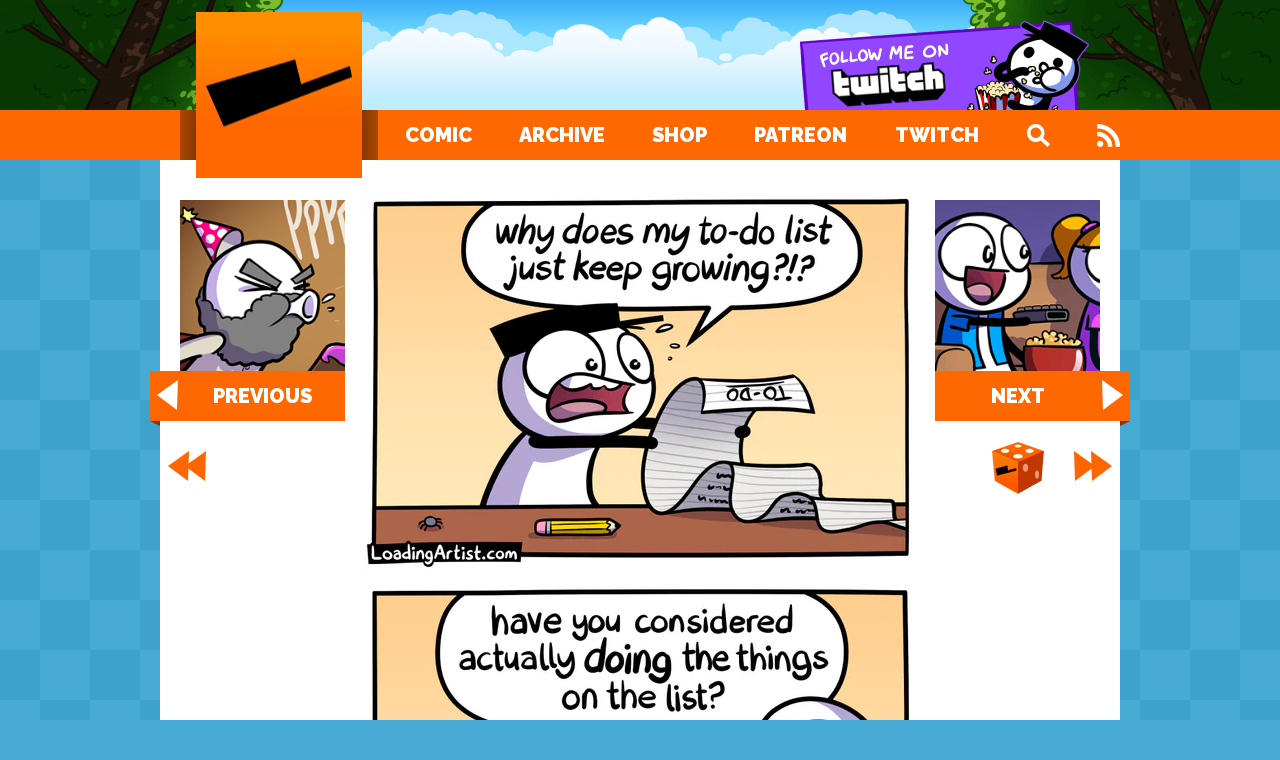

--- FILE ---
content_type: text/html; charset=utf-8
request_url: https://loadingartist.com/comic/much-to-do-about-nothing/
body_size: 5784
content:
<!doctype html><html lang=en-US><head><meta http-equiv=Content-Type charset=UTF-8 content="text/html"><meta name=viewport content="width=device-width"><meta name=google-site-verification content="N3tearuPt8cky655B3mIk0cBtSoAlJFk7RNvn-DotOQ"><title>Loading Artist &#187; Much To-do About Nothing</title>
<meta name=description content="Absence makes the list grow longer"><meta name=keywords content="list,tasks"><meta name=twitter:card content="summary"><meta name=twitter:creator content="@LoadingArtist"><meta property="og:type" content="website"><meta property="og:site_name" content="Loading Artist"><meta property="og:url" content="https://loadingartist.com/comic/much-to-do-about-nothing/"><meta property="og:title" content="Much To-do About Nothing"><meta property="og:description" content="Absence makes the list grow longer"><meta property="og:image" content="https://loadingartist.com/comic/much-to-do-about-nothing/thumb.png"><meta name=author content="Gregor Czaykowski"><meta name=monetization content="$ilp.uphold.com/wdDfUja6nQax"><link rel=preload as=image href=/comic/much-to-do-about-nothing/much-to-do-about-nothing_hu359490809744828639.webp imagesrcset="/comic/much-to-do-about-nothing/much-to-do-about-nothing_hu359490809744828639.webp 550w, /comic/much-to-do-about-nothing/much-to-do-about-nothing_hu6544031268706627722.webp 800w" imagesizes="(max-width: 960px) 92vw, 550px" type=image/webp><link rel=preload as=fetch href=https://twitch.loadingartist.com crossorigin><link rel=preconnect href=https://fonts.gstatic.com><link rel=preload href="https://fonts.googleapis.com/css2?family=Open+Sans&amp;family=Raleway:wght@900&amp;display=swap" as=style onload='this.onload=null,this.rel="stylesheet"'><noscript><link rel=stylesheet href="https://fonts.googleapis.com/css2?family=Open+Sans&amp;family=Raleway:wght@900&amp;display=swap"></noscript><link rel=stylesheet href=/css/all.min.a97ae627cc90926dde5ce7a2dfa8eab4136762290844d6b7bc5bdc548f5a54f880b85d8df35f3549053178668d6d1b13097bb742e8d6c616feb0e42b3f84419e.css integrity="sha512-qXrmJ8yQkm3eXOei36jqtBNnYikIRNa3vFvcVI9aVPiAuF2N8181SQUxeGaNbRsTCXu3QujWxhb+sOQrP4RBng==" media=screen><link rel=canonical href=https://loadingartist.com/comic/much-to-do-about-nothing/><link rel=alternate type=application/rss+xml title="Loading Artist Feed" href=https://loadingartist.com/index.xml></head><body><nav class=main-nav id=menu-nav aria-label=Primary><a class=logo href=/ aria-label="Loading Artist"><div class=cube></div></a><input type=checkbox id=nav-toggle class=nav-toggle aria-hidden=true><ul><li><a href=/comic/downtime/>Comic</a></li><li><a href=/archives/>Archive</a></li><li><a href=https://shop.loadingartist.com/ target=_blank rel=noopener>Shop</a></li><li><a href=https://www.patreon.com/LoadingArtist target=_blank rel=noopener>Patreon</a></li><li><a id=twitchlink href=https://www.twitch.tv/loadingartist target=_blank rel=noopener>Twitch</a></li><li><a href=# aria-label=Search title="Press 'F' to open Search" class="desktop-only btn-search"></a></li><li><a href=/index.xml class=rss-feed aria-label=Feed><div class=btn-feed></div></a></li></ul><a href=# aria-label=Search class="mobile-only btn-search"></a><label for=nav-toggle class=nav-toggle-label aria-label="Open Navigation"><span></span></label><div class=search><div class=search-field><input placeholder="Search ..." aria-label=Search>
<a href=# class="close mobile-only"></a></div><template id=search-entry-template><a class=entry><div class=meta><div class=title></div><time></time></div><div class=comic-thumb><img loading=lazy width=200 height=207></div></a></template><div class=search-result></div></div></nav><header class=main-header><a class=header-widget target=_blank rel=noopener><picture><img src="data:image/svg+xml,%3Csvg%20xmlns=%22http://www.w3.org/2000/svg%22%20viewBox=%220%200%20450%2090%22/%3E"></picture></a></header><main><div class=page-comic-layout><div class="left-nav comic-sidebar wide-only"><a class="comic-thumb highlight actions only-img-hover section-comic" href=/comic/live-and-kicking/><img src=/comic/live-and-kicking/thumb.png title="Live and Kicking" loading=lazy width=165 height=171><div class="ribbon left valign">Previous</div></a><a href=/comic/born/ class="btn-first first" aria-label=First></a></div><div class="right-nav comic-sidebar wide-only"><a class="comic-thumb highlight actions only-img-hover section-comic" href=/comic/down-memory-lame/><img src=/comic/down-memory-lame/thumb.png title="Down Memory Lame" loading=lazy width=165 height=171><div class="ribbon right valign">Next</div></a><a href=/comic/downtime/ class="btn-last last" aria-label=Last></a><a href=/random class=btn-random aria-label=Random rel=nofollow></a></div><div class=main-image><nav class="pagination medium-or-less" aria-label=Pagination><a title=First href=/comic/born/ class=btn-first aria-label=First></a><a title=Previous href=/comic/live-and-kicking/ class=btn-prev aria-label=Previous data-kb-nav-prev></a><a title=Random href=/random class=btn-random aria-label=Random rel=nofollow data-kb-nav-random></a><a title=Next href=/comic/down-memory-lame/ class=btn-next aria-label=Next data-kb-nav-next></a><a title=Last href=/comic/downtime/ class=btn-last aria-label=Last></a></nav><div class=main-image-container><picture><source type=image/webp srcset="/comic/much-to-do-about-nothing/much-to-do-about-nothing_hu359490809744828639.webp 550w, /comic/much-to-do-about-nothing/much-to-do-about-nothing_hu6544031268706627722.webp 800w" sizes="(max-width: 960px) 92vw, 550px"><img src=/comic/much-to-do-about-nothing/much-to-do-about-nothing_hu17460729730764619629.jpg alt="Much To-do About Nothing" title="Much To-do About Nothing" width=800 height=2244 srcset="/comic/much-to-do-about-nothing/much-to-do-about-nothing_hu17460729730764619629.jpg 550w, /comic/much-to-do-about-nothing/much-to-do-about-nothing_hu10008969696655279471.jpg 800w" sizes="(max-width: 960px) 92vw, 550px"></picture></div></div><div class="left-nav-bottom comic-sidebar wide-only" aria-hidden=true><a class=btn-prev tabindex=-1 href=/comic/live-and-kicking/></a></div><div class="right-nav-bottom comic-sidebar wide-only" aria-hidden=true><a class=btn-next tabindex=-1 href=/comic/down-memory-lame/></a><a class=btn-random tabindex=-1 href=/random rel=nofollow></a></div><div class="left-post comic-sidebar wide-only random" data-random-source=fluff aria-hidden=true><img src="data:image/svg+xml,%3Csvg%20xmlns=%22http://www.w3.org/2000/svg%22%20viewBox=%220%200%20165%20165%22/%3E" width=165 height=165 loading=lazy alt></div><div class="right-post comic-sidebar wide-only random" data-random-source=fluff aria-hidden=true><img src="data:image/svg+xml,%3Csvg%20xmlns=%22http://www.w3.org/2000/svg%22%20viewBox=%220%200%20165%20165%22/%3E" width=165 height=165 loading=lazy alt></div><div class=comic-post><div class="bonus-banner bonus-panel"><a href=https://www.patreon.com/posts/68817737/ target=_blank rel=noopener><img src=/img/extras/bonuspanel.png alt="Bonus Panel on Patreon" width=489 height=84></a>
<a href=https://discord.com/channels/235604187147141120/597643005549215760/994909227321663578 target=_blank rel=noopener><img src=/img/extras/bonuspanel_discord.png alt="Bonus Panel on Discord" width=489 height=42></a></div><nav class="medium-or-less pagination bottom" aria-hidden=true><a title=First href=/comic/born/ class=btn-first tabindex=-1></a><a title=Previous href=/comic/live-and-kicking/ class=btn-prev tabindex=-1></a><a title=Random href=/random class=btn-random rel=nofollow tabindex=-1></a><a title=Next href=/comic/down-memory-lame/ class=btn-next tabindex=-1></a><a title=Last href=/comic/downtime/ class=btn-last tabindex=-1></a></nav><article><header><h1>Much To-do About Nothing</h1><div class=meta><a class="author twitter-icon" href=https://twitter.com/LoadingArtist target=_blank rel=noopener>Gregor</a>
<time datetime=2022-07-08>July 8, 2022</time></div></header><div class=body><p>Absence makes the list grow longer <img src=/img/emotes/loadSigh_28.png width=28 height=28 srcset="/img/emotes/loadSigh_28.png 1x, /img/emotes/loadSigh_56.png 2x" alt=:loadSigh:>
One task I find myself ticking off (again and again) is fixing bugs in my streaming overlay <img src=/img/emotes/loadCry_28.png width=28 height=28 srcset="/img/emotes/loadCry_28.png 1x, /img/emotes/loadCry_56.png 2x" alt=:loadCry:>
(clips below related).</p></div></article></div></div><div class=extras-links><a href=https://www.patreon.com/posts/68817785/ class=extras-link target=_blank rel=noopener><picture><source type=image/webp srcset="/img/extras/extras_pp.webp 1x, /img/extras/extras_pp@2x.webp 2x"><img src=/img/extras/extras_pp.png alt="Patron Pack" srcset="/img/extras/extras_pp.png 1x, /img/extras/extras_pp@2x.png 2x" width=150 height=100>
</picture><span class=valign>Behind The Scenes</span>
</a><a href=https://www.patreon.com/posts/68817931/ target=_blank rel=noopener><picture><source type=image/webp srcset="/img/extras/extras_hd.webp 1x, /img/extras/extras_hd@2x.webp 2x"><img src=/img/extras/extras_hd.png alt="HD Versions" srcset="/img/extras/extras_hd.png 1x, /img/extras/extras_hd@2x.png 2x" width=150 height=100>
</picture><span class=valign>HD Versions</span>
</a><a href="https://www.youtube.com/watch?v=5NHVEDNnK8s&amp;list=PLU2K9RTp5Isfb2i7ZZvs_wKawA9JdjHWO" class=extras-link target=_blank rel=noopener><picture><source type=image/webp srcset="/img/extras/extras_yt.webp 1x, /img/extras/extras_yt@2x.webp 2x"><img src=/img/extras/extras_yt.png alt="Stream VOD" srcset="/img/extras/extras_yt.png 1x, /img/extras/extras_yt@2x.png 2x" width=150 height=100>
</picture><span class=valign>Archived Streams</span></a></div><div class=twitch-clip><div class=embed-wrapper><a class="embed-placeholder has-title" href=https://clips.twitch.tv/BashfulManlyToothHumbleLife-AOSH77tUleQ0PMgq data-embed-url="https://clips.twitch.tv/embed?clip=BashfulManlyToothHumbleLife-AOSH77tUleQ0PMgq&parent=loadingartist.com&autoplay=true" target=_blank rel=noopener><div class=embed-title>Robust Overlay</div><img src=https://clips-media-assets2.twitch.tv/AT-cm%7Cy2U4iwDkh--7VJXkNDzIKg-preview-480x272.jpg alt width=600 height=336></a></div><div class=bonus-clip><a href=https://clips.twitch.tv/UninterestedSteamySandstormBloodTrail-OKpl3--VnppelrMa target=_blank rel=noopener><img src=/img/emotes/loadSpider_xmas_28.png srcset="/img/emotes/loadSpider_xmas_28.png 1x, /img/emotes/loadSpider_xmas_56.png 2x" title="Bonus Clip" alt="Bonus Clip" width=28 height=28></a></div></div><div id=comments class=comments data-reddit-url=https://www.reddit.com/r/loadingartist/comments/vu7d3y/new_comic_much_todo_about_nothing><h2><a class="comments-title no-touch-hover" href=https://www.reddit.com/r/loadingartist/comments/vu7d3y/new_comic_much_todo_about_nothing/ title="Press 'C' to open Comments" target=_blank rel=noopener><span>Show Comments</span><span class=share-reddit-comments-header></span></a></h2><div class=collapse><template id=comment-template><div class=comment><div class=comment-container><img class=comment-avatar src=/img/default-avatar.png loading=lazy width=80 height=80><div class=comment-body><div class=comment-author></div><time class=comment-meta></time></div></div></div></template><div class=reddit-container><template id=write-comment-link><a href=https://www.reddit.com/r/loadingartist/comments/vu7d3y/new_comic_much_todo_about_nothing/ class=reddit-comments target=_blank rel=noopener><span>Write a comment on Reddit</span> <span class=share-reddit-comments></span></a></template><div class=comment-list><div class=comments-loading><div class=loader><div></div></div>Loading reddit comments ...</div></div></div></div></div><div class=vips><div class=super-supporters><h2 class=vips-title><a href=/vips/>THE VIP LIST</a></h2><div class="supporter finger-snack"><img src=/vips/images/Gustav-Seymore.png loading=lazy alt="Gustav Seymore"></div><div class="supporter finger-snack"><img src=/vips/images/Lily-Williamson.png loading=lazy alt="Lily Williamson"></div><div class="supporter finger-snack"><img src=/vips/images/Lukas-Lenzenweger.png loading=lazy alt="Lukas Lenzenweger"></div><div class="supporter finger-snack"><img src=/vips/images/Cory-Gingerich2.png loading=lazy alt="Cory Gingerich2"></div><div class="supporter finger-snack"><img src=/vips/images/Fuu-Harahap.png loading=lazy alt="Fuu Harahap"></div><div class="supporter finger-snack"><img src=/vips/images/Bradley-Pirtle.png loading=lazy alt="Bradley Pirtle"></div><div class="supporter finger-snack"><img src=/vips/images/Edgecaser.gif loading=lazy alt=Edgecaser></div><div class="supporter finger-snack"><img src=/vips/images/Charley.gif loading=lazy alt=Charley></div><div class="supporter finger-snack"><img src=/vips/images/Stefan-Winters2.gif loading=lazy alt="Stefan Winters2"></div><div class="supporter finger-snack"><img src=/vips/images/Fbarnes.gif loading=lazy alt=Fbarnes></div><div class="supporter finger-snack"><img src=/vips/images/Katze.gif loading=lazy alt=Katze></div><div class="supporter finger-snack"><img src=/vips/images/Kyle-Cochran.gif loading=lazy alt="Kyle Cochran"></div><div class="supporter finger-snack"><img src=/vips/images/Alex-Pineault.gif loading=lazy alt="Alex Pineault"></div><div class="supporter finger-snack"><img src=/vips/images/Adam-Pierce.png loading=lazy alt="Adam Pierce"></div><div class="supporter finger-snack"><img src=/vips/images/Flare.png loading=lazy alt=Flare></div><div class="supporter finger-snack"><img src=/vips/images/Liv-Pond.jpg loading=lazy alt="Liv Pond"></div><div class="supporter finger-snack"><img src=/vips/images/Cole.jpg loading=lazy alt=Cole></div><div class="supporter finger-snack"><img src=/vips/images/Haley-Alt.png loading=lazy alt="Haley Alt"></div><div class="supporter finger-snack"><img src=/vips/images/Baneinadress.png loading=lazy alt=Baneinadress></div><div class="supporter finger-snack"><img src=/vips/images/1FrostySlime.png loading=lazy alt=1FrostySlime></div><div class="supporter finger-snack"><img src=/vips/images/Thorsten.png loading=lazy alt=Thorsten></div><div class="supporter finger-snack"><img src=/vips/images/Si-Biles.jpg loading=lazy alt="Si Biles"></div><div class="supporter finger-snack"><img src=/vips/images/virtualmarc.png loading=lazy alt=virtualmarc></div><div class="supporter finger-snack"><img src=/vips/images/Alexander-Straub.jpg loading=lazy alt="Alexander Straub"></div></div><div class=dream-supporters><div class=and>and</div><ul role=list><li>Matthew Inman</li><li>Henry Vindin</li></ul><a class=want-to href=http://www.patreon.com/LoadingArtist target=_blank rel=noopener>Want to become a VIP?</a></div></div><div class=beam><a href=https://www.patreon.com/LoadingArtist target=_blank rel=noopener><img src=/img/promo/wide/more-stuff.png alt="More stuff on my Patreon!" width=960 height=200 loading=lazy></a></div><script type=text/javascript>window.randomFluff=[{img:"/img/fluff/blue_confused.png"},{img:"/img/fluff/blue_happy.png"},{img:"/img/fluff/cat_1.png"},{img:"/img/fluff/coffee_robe.png"},{img:"/img/fluff/death_1.png"},{img:"/img/fluff/ghost_1.png"},{img:"/img/fluff/green_tense.png"},{img:"/img/fluff/pink_disgust.png"},{img:"/img/fluff/pink_happy.png"},{img:"/img/fluff/red_drinking.png"},{img:"/img/fluff/spider.png"}]</script></main><footer><div class=social-footer><div class=title>I'm also on ...</div><a class="sm sm-bluesky" href=https://bsky.app/profile/loadingartist.com target=_blank rel=me>Bluesky</a>
<a class="sm sm-instagram" href=https://instagram.com/loadingartist/ target=_blank rel=noopener>Instagram</a>
<a class="sm sm-threads" href=https://www.threads.net/@loadingartist target=_blank rel=me>Threads</a>
<a class="sm sm-mastodon" href=https://mastodon.world/@loadingartist target=_blank rel=me>Mastodon</a>
<a class="sm sm-twitter" href=https://twitter.com/LoadingArtist target=_blank rel=noopener>Twitter</a>
<a class="sm sm-facebook" href=https://facebook.com/LoadingArtist target=_blank rel=noopener>Facebook</a>
<a class="sm sm-patreon" href=https://www.patreon.com/LoadingArtist target=_blank rel=noopener>Patreon</a>
<a class="sm sm-kofi" href=https://ko-fi.com/loadingartist target=_blank rel=noopener>Ko-fi</a>
<a class="sm sm-twitch" href=https://www.twitch.tv/loadingartist target=_blank rel=noopener>Twitch</a>
<a class="sm sm-youtube" href=https://www.youtube.com/LoadingArtist target=_blank rel=noopener>Youtube</a>
<a class="sm sm-archives" href=https://www.youtube.com/LoadingArtistArchives target=_blank rel=noopener>Archives</a>
<a class="sm sm-discord" href=https://discord.gg/loadingartist target=_blank rel=noopener>Discord</a>
<a class="sm sm-tiktok" href=https://www.tiktok.com/@loadingartist target=_blank rel=noopener>Tik Tok</a>
<a class="sm sm-reddit" href=https://www.reddit.com/r/loadingartist target=_blank rel=noopener>Reddit</a>
<a class="sm sm-giphy" href=https://giphy.com/loadingartist/ target=_blank rel=me>Giphy</a>
<a class="sm sm-fourthwall" href=https://link.fourthwall.com/LoadingArtist target=_blank rel=me>Fourthwall</a></div><p class=fineprint-left><a href="/cdn-cgi/l/email-protection#b2d5c0d7d5ddc0f2deddd3d6dbdcd5d3c0c6dbc1c69cd1dddf">Contact Me</a>
<a href=/privacy/>Privacy Policy</a>
<a href=/faq/>FAQ</a></p><p class=fineprint-right>Copyright &copy; 2025 Gregor Czaykowski</p></footer><script data-cfasync="false" src="/cdn-cgi/scripts/5c5dd728/cloudflare-static/email-decode.min.js"></script><script src=/js/main.min.d8442d2c8959b85e1e3f66e2730df4c83d7dc3ad53be8ad4a1be0a4c5e83363f493ca6f9845c4372d497e6df896ba7cd28cbf71ef78466bc0265b099a541a75b.js integrity="sha512-2EQtLIlZuF4eP2bicw30yD19w61TvorUob4KTF6DNj9JPKb5hFxDctSX5t+Ja6fNKMv3HveEZrwCZbCZpUGnWw==" defer></script><script type=text/javascript>window.randomAds=[{img:"/img/promo/medium/more-stuff.png",title:"Support on Patreon!",url:"https://www.patreon.com/LoadingArtist"},{img:"/img/promo/medium/csp.png",title:"Get Clip Studio Paint!",url:"https://bit.ly/LoadArtCSP"},{img:"/img/promo/medium/sticker-pin-bonus.webp",title:"Sticker & Pin Bonus!",url:"https://shop.loadingartist.com/pages/stickers-and-pins"},{img:"/img/promo/medium/character.webp",title:"Character Creator!",url:"/character"},{img:"/img/promo/medium/product_another-day-another-tuna.webp",title:"Another Day Another Tuna",url:"https://shop.loadingartist.com/collections/another-day-another-tuna"},{img:"/img/promo/medium/product_loademotes.jpg",title:"Stickers in the shop!",url:"https://shop.loadingartist.com/pages/stickers-and-pins"},{img:"/img/promo/medium/product_supurrr-depressed.jpg",title:"Supurrr Depressed",url:"https://shop.loadingartist.com/collections/supurrr-depressed"}];const randomHeaderWidgets=[{img:"/img/promo/header/patreon.png",title:"More stuff on Patreon!",url:"https://www.patreon.com/LoadingArtist",webp:"/img/promo/header/patreon.webp"},{img:"/img/promo/header/twitch.png",title:"Follow me on Twitch!",url:"https://www.twitch.tv/loadingartist",webp:"/img/promo/header/twitch.webp"},{img:"/img/promo/header/pluckedup.png",title:"My other comic series: Plucked Up!",url:"https://pluckedup.com/",webp:"/img/promo/header/pluckedup.webp"}];function getRandomKeyWithWeight(e){const t=Object.entries(e).flatMap(([e,t])=>Array(t.weight||1).fill(e));return t[t.length*Math.random()<<0]}function replaceRandomImage(e,t){let n=e.querySelector("img");n.src=t.img,t.url&&(n.title=t.title,n.alt=t.title,e.href=t.url);let s=e.querySelector("picture");if(s){let n=e.querySelector("source");n&&s.removeChild(n),t.webp&&(n=document.createElement("source"),n.type="image/webp",n.srcset=t.webp,s.prepend(n))}e.classList.contains("comic-thumb")&&e.classList.add(`section-${t.section}`)}function showTwitchLive(){let e="live";switch((new Date).getMonth()){case 9:e="live_halloween";break;case 11:e="live_xmas";break}const n={url:"https://www.twitch.tv/loadingartist",img:`/img/promo/header/${e}.gif`,webp:`/img/promo/header/${e}.webp`,title:"LIVE on Twitch!"};let t=document.getElementById("twitchlink");t.innerHTML="LIVE!",t.classList.add("live"),replaceRandomImage(document.querySelector(".header-widget"),n)}function showRandomHeaderWidget(){const e=getRandomKeyWithWeight(randomHeaderWidgets);replaceRandomImage(document.querySelector(".header-widget"),randomHeaderWidgets[e])}function checkTwitchState(){fetch("https://twitch.loadingartist.com").then(e=>e.text()).then(e=>{if(sessionStorage.getItem("twitch-live")!==e)if(sessionStorage.setItem("twitch-live",e),e==="live")showTwitchLive();else{showRandomHeaderWidget();let e=document.getElementById("twitchlink");e.innerHTML="Twitch",e.classList.remove("live")}}).catch(e=>{console.error("Error:",e),showRandomHeaderWidget()})}document.addEventListener("DOMContentLoaded",()=>{let e=sessionStorage.getItem("twitch-live");e==="live"?showTwitchLive():e!==null&&showRandomHeaderWidget(),checkTwitchState(),setInterval(checkTwitchState,60*1e3),document.querySelectorAll(".random[data-random-source]").forEach(e=>{const t="random"+e.dataset.randomSource.replace(/^\w/,e=>e.toUpperCase()),n=getRandomKeyWithWeight(window[t]);replaceRandomImage(e,window[t][n]),delete window[t][n]})})</script><noscript><style>.lazyload{display:none!important}</style></noscript></body></html>

--- FILE ---
content_type: text/css; charset=utf-8
request_url: https://loadingartist.com/css/all.min.a97ae627cc90926dde5ce7a2dfa8eab4136762290844d6b7bc5bdc548f5a54f880b85d8df35f3549053178668d6d1b13097bb742e8d6c616feb0e42b3f84419e.css
body_size: 7923
content:
*,*::before,*::after{box-sizing:border-box}body,h1,h2,h3,h4,p,figure,blockquote,dl,dd{margin:0}ul[role=list],ol[role=list]{list-style:none}html:focus-within{scroll-behavior:smooth}body{min-height:100vh;text-rendering:optimizeSpeed;line-height:1.5}a:not([class]){text-decoration-skip-ink:auto}img,picture{max-width:100%;display:block}input,button,textarea,select{font:inherit}@media(prefers-reduced-motion:reduce){html:focus-within{scroll-behavior:auto}*,*::before,*::after{animation-duration:.01ms!important;animation-iteration-count:1!important;transition-duration:.01ms!important;scroll-behavior:auto!important}}img,video{height:auto}video{max-width:100%;display:block}:root{--clr-primary:#FD6900;--clr-text:#000000;--clr-text-inv:#FFFFFF;--clr-date:#8B93AE;--clr-footer:#FFFFFF;--clr-footer-fineprint:#757575;--clr-art:#0090FF;--clr-game:#9146FF;--clr-modal:#BFBFBF;--font-family-text:'Open Sans', sans-serif;--font-family-heading:'Raleway', 'Futura', 'Century Gothic', 'Gotham', sans-serif;--bg-img-header:url('/img/bg/header_tree_left.png'), url('/img/bg/header_tree_right.png'), url('/img/bg/header_sky.png');--bg-img-logo:url('/img/bg/logo.png');--bg-img-logo-text:url('/img/bg/logo-text.png');--bg-img-logo-small:url('/img/bg/logo-small.png');--bg-img-page:url('/img/bg/main.png');--bg-clr-page:#48ABD5;--bg-clr-page-mobile:#FFFFFF;--bg-clr-main:#FFFFFF;--bg-clr-nav-open:#DD4900;--bg-clr-footer:#000000;--bg-clr-highlighted:#F8F8F8;--bg-clr-comment-title:#1b2426;--bg-clr-comment-spoiler:#666666;--bg-clr-selected:#E6E6E6;--bg-clr-modal:rgba(0, 0, 0, 0.8);--bg-clr-headertext:#e7e7e7;--border-clr-gray:#E8ECF7;--border-clr-comments:#B7BED8;--btn-sprite:url('/img/sprites/buttons.png');--plucked-up-img-header:url('/img/plucked-up/plucked-up_header.png')}@media(prefers-color-scheme:dark){:root{--clr-text:#BFBFBF;--clr-text-inv:#000000;--clr-date:#909090;--bg-img-header:url('/img/bg/header_tree_left_dark.png'), url('/img/bg/header_tree_right_dark.png'), url('/img/bg/header_sky_dark.png');--bg-img-logo-text:url('/img/bg/logo-text_dark.png');--bg-img-logo-small:url('/img/bg/logo-small_dark.png');--bg-img-page:url('/img/bg/main_dark.png');--bg-clr-page:#100B22;--bg-clr-page-mobile:var(--bg-clr-footer);--bg-clr-main:#26203C;--bg-clr-highlighted:#2C2544;--bg-clr-comment-title:#b8c7cc;--bg-clr-comment-spoiler:#554785;--bg-clr-selected:#362D53;--bg-clr-headertext:#43386c;--bg-mobile:url('/img/bg/header_sky_dark.png') center top repeat-x var(--bg-clr-main);--border-clr-gray:#100B22;--border-clr-comments:#584D80;--btn-sprite:url('/img/sprites/buttons_dark.png');--plucked-up-img-header:url('/img/plucked-up/plucked-up_header_dark.png')}}@media only screen and (-webkit-min-device-pixel-ratio:1.3),only screen and (min-resolution:125dpi){:root{--bg-img-logo:url('/img/bg/logo@2x.png');--bg-img-logo-text:url('/img/bg/logo-text@2x.png');--bg-img-logo-small:url('/img/bg/logo-small@2x.png')}}@media only screen and (-webkit-min-device-pixel-ratio:1.3) and (prefers-color-scheme:dark),only screen and (min-resolution:125dpi) and (prefers-color-scheme:dark){:root{--bg-img-logo-text:url('/img/bg/logo-text_dark@2x.png');--bg-img-logo-small:url('/img/bg/logo-small_dark@2x.png')}}html{background:var(--bg-img-page)50% 0 repeat var(--bg-clr-page)}@media screen and (max-width:960px){html{background:var(--bg-clr-page-mobile)}}body{min-width:480px;color:var(--clr-text);font-family:var(--font-family-text);font-variant-numeric:lining-nums;font-feature-settings:"lnum" 1;display:flex;flex-direction:column}h1,h2,h3,h4,h5{color:var(--clr-text);font-family:var(--font-family-heading);font-weight:700;text-transform:uppercase;line-height:1.2}hr{border:1px solid var(--border-clr-gray);margin:10px 0 30px}a{color:var(--clr-primary);text-decoration:none}a:hover{opacity:.8}a.no-touch-hover.touchevents:hover{opacity:1}time{color:var(--clr-date);font-size:14px}.anchor-offset{position:relative;top:-70px}main{background:var(--bg-clr-main);width:960px;padding-top:30px;align-self:center;flex-grow:1;contain:layout}@media screen and (max-width:960px){main{width:100%}}@media screen and (max-width:720px){main{background:var(--bg-mobile,var(--bg-clr-main));overflow-x:hidden}}.main-header{order:-1;height:110px;background-image:var(--bg-img-header);background-position:0 0,100% 0,50% 0;background-repeat:no-repeat,no-repeat,repeat-x;display:grid;grid-template-columns:1fr minmax(auto,960px)1fr;grid-template-areas:". header .";contain:size}.header-widget{grid-area:header;max-width:450px;height:90px;margin-right:30px;text-align:right;place-self:end end}@media screen and (max-width:720px){.main-header{background:0 0;height:0}.header-widget{position:fixed;z-index:100;bottom:0;right:0;margin:0;transform-origin:right bottom;transform:scale(.8)}}.main-nav{background:var(--clr-primary);position:sticky;top:0;z-index:200;height:50px;box-shadow:0 0 transparent;transition:box-shadow .2s ease-out;display:grid;grid-template-columns:1fr 220px minmax(auto,740px)0 1fr;grid-template-areas:". logo nav search .";contain:layout size}.main-nav ul{grid-area:nav;margin:0 0 0 25px;padding:0;list-style:none;display:flex;justify-content:space-between;z-index:30}.main-nav ul a{font-family:var(--font-family-heading);font-weight:700;text-transform:uppercase;text-decoration:none;color:var(--clr-text-inv);display:flex;align-items:center;justify-content:flex-end;height:50px;font-size:20px}.nav-toggle,.nav-toggle-label{display:none}#twitchlink.live{color:red;background-color:var(--clr-text-inv);margin:0 -17px;padding:0 20px}#twitchlink.live::before{content:'';height:1em;width:1em;margin-right:5px;background-color:red;border-radius:50%;display:inline-block;animation:blink 1s linear infinite}@keyframes blink{0%{opacity:0}50%{opacity:1}100%{opacity:0}}@media screen and (min-width:721px){.main-nav ul a{position:relative}.main-nav ul a:hover{opacity:1}.main-nav ul a:focus{outline:none}.main-nav ul a::after{content:'';display:block;height:5px;background:var(--clr-text-inv);position:absolute;bottom:0;left:0;right:0;transform:scale(0,1);transition:transform ease-in-out 200ms}.main-nav ul a:hover::after{transform:scale(1,1)}.main-nav ul a:focus-visible::after{transform:scale(1,1)}.main-nav ul a.live::after{background:red}.main-nav ul a.rss-feed::after{left:-13px;right:-13px}.main-nav ul #twitchlink.live::after{left:20px;right:20px}}@media screen and (min-width:721px) and (max-width:960px){.main-nav ul{margin:0 16px}}@media screen and (min-width:721px) and (max-width:900px){.main-nav ul a{font-size:16px}#twitchlink.live{margin:0 -18px}}@media screen and (min-width:721px) and (max-width:800px){#twitchlink.live{margin:0 -8px;padding:0 10px}.main-nav ul #twitchlink.live::after{left:10px;right:10px}}.main-nav.fixed{top:-1px;height:51px;box-shadow:0 0 8px rgba(0,0,0,.5)}.main-nav.fixed ul a{height:51px;padding-top:1px}@media screen and (max-width:720px){.main-nav{box-shadow:0 0 8px rgba(0,0,0,.5);grid-template-columns:220px 1fr repeat(2,50px);grid-template-rows:0 50px;grid-template-areas:"search search search  search" "logo   .      search-btn nav"}.main-nav ul{position:absolute;top:100%;right:0;margin:0;padding:10px 20px 10px 60px;max-height:400px;background:var(--bg-clr-nav-open);box-shadow:0 2px 4px rgba(0,0,0,.5);display:none;grid-column:1/-1}.nav-toggle{display:block;position:relative;left:-9999px}.nav-toggle:checked~ul{display:block}.nav-toggle:focus-visible~.nav-toggle-label{outline:3px solid var(--clr-text-inv);outline-offset:-3px}.nav-toggle-label{grid-area:nav;cursor:pointer;background:var(--btn-sprite)-215px -72px;display:block}.nav-toggle:checked~.nav-toggle-label{background:var(--btn-sprite)3px -143px var(--bg-clr-nav-open);z-index:30}#twitchlink.live{color:var(--clr-text-inv);background-color:transparent;margin:0;padding:0}#twitchlink.live::before{border:2px solid var(--clr-text-inv)}}.main-nav ul .btn-search{width:50px;margin:0 -13px;justify-content:center}.main-nav ul .btn-search.open{background-color:var(--bg-clr-nav-open)}.search{display:none}.search.open{grid-area:search;display:grid;grid-template-areas:"input" "results";grid-template-columns:minmax(480px,1fr);grid-template-rows:50px auto;position:absolute;top:100%;right:0;z-index:20;box-shadow:0 2px 4px rgba(0,0,0,.5)}.search-field{background:var(--bg-clr-nav-open);padding:10px}.search-field input{width:100%;height:100%;border:0;border-radius:0;padding:5px}.search-field input:focus{outline:none}.search-result{grid-area:results;background:var(--bg-clr-main);max-height:calc(100vh - 220px);overflow:auto;font-family:var(--font-family-heading);text-transform:uppercase}.search-result .entry,.search-result .text{padding:10px 20px;display:flex;align-items:center;text-decoration:none}.search-result .entry:first-child{margin-top:10px}.search-result .entry:last-child{margin-bottom:10px}.search-result .entry{height:144px;font-size:20px}.search-result .entry.selected{background:var(--bg-clr-selected)}.search-result .entry.selected:hover{opacity:1}.search-result .entry .meta{flex-grow:1}.search-result .entry .comic-thumb{width:120px;margin-left:20px}.search-result .entry .comic-thumb::after{background-size:40px}.search-result .text img{margin-left:10px}@media screen and (max-width:720px){.btn-search.mobile-only{grid-area:search-btn;place-self:center}.search.open{width:100%;top:0}.search-field{padding:0;display:flex}.search-field input{padding:10px 65px 10px 10px;background:#fff;font-size:22px}.search-field .close{position:absolute;right:0;width:50px;height:50px;background:var(--btn-sprite)3px -143px var(--bg-clr-nav-open)}.search-result{max-height:calc(100vh - 50px)}}.logo{grid-area:logo;position:absolute;top:-98px;z-index:15;margin-left:36px;perspective:800px;perspective-origin:center}.logo:hover{opacity:1}.logo:focus{outline:none}.logo:hover .cube{transform:translateZ(-82.5px)rotateX(90deg)}.logo:focus-visible .cube{transform:translateZ(-82.5px)rotateX(90deg)}@media screen and (max-width:720px){.logo{width:165px;height:50px;background:var(--bg-img-logo-small)50%/165px 50px no-repeat;margin:0 20px;top:0}.logo:focus-visible{outline:3px dotted var(--clr-primary);outline-offset:-3px}}.fixed .logo{width:165px;height:51px;background:var(--bg-img-logo-small)50% 100%/165px 50px no-repeat var(--clr-text-inv);margin:0 20px;top:0}.fixed .logo:focus-visible{outline:3px dotted var(--clr-primary);outline-offset:-3px}@media screen and (min-width:721px){.logo::before{content:'';position:absolute;top:98px;left:-16px;width:198px;height:50px;background:linear-gradient( to right,rgba(0,0,0,.31) 0,rgba(0,0,0,.47) 16px,rgba(0,0,0,.47) 182px,rgba(0,0,0,.31) 198px )}.cube{color:transparent;width:166px;height:166px;transform:translateZ(-83px);transform-style:preserve-3d;transition:all .2s ease-in-out}.cube::before,.cube::after{content:'';position:absolute;display:block;width:166px;height:166px;-webkit-backface-visibility:hidden;backface-visibility:hidden}.cube::before{background:var(--bg-img-logo)0/167px no-repeat var(--clr-primary);transform:translateZ(83px)}.cube::after{background:var(--bg-img-logo-text)0/167px no-repeat var(--clr-primary);transform:rotateX(-90deg)translateZ(83px)}.fixed .logo::before{display:none}.fixed .cube{display:none}.cube.egg{--bg-img-logo-text:url('/img/bg/logo-egg.png')}}footer{background:var(--bg-clr-footer);padding:30px 0;display:grid;grid-template-columns:1fr minmax(auto,480px)minmax(auto,480px)1fr;grid-template-areas:". footer footer ." ". fineprint-left fineprint-right .";font-family:var(--font-family-heading);text-transform:uppercase;contain:content}.social-footer{grid-area:footer;color:var(--clr-footer);line-height:1.2;text-align:center;margin:0 8px 10px;display:flex;flex-flow:row wrap;justify-content:space-between}.social-footer .title{font-size:40px;margin:0 0 20px;width:100%}.social-footer a{font-size:20px;text-decoration:none;color:var(--clr-footer);padding:13px 0 13px 60px;margin:8px;width:190px}.social-footer .flex-spacer{margin:0 8px;width:190px;height:0}.fineprint-left,.fineprint-right{color:var(--clr-footer-fineprint);padding:20px 16px 0;margin:0;font-size:12px}.fineprint-left{grid-area:fineprint-left}.fineprint-left a{text-decoration:none;color:var(--clr-footer-fineprint);margin-right:2em}.fineprint-right{grid-area:fineprint-right;justify-self:end}@media screen and (max-width:960px){footer{padding:30px 20px}.social-footer{justify-content:space-around}}@media screen and (max-width:720px){footer{padding-bottom:75px;grid-template-columns:1fr;grid-template-areas:"footer" "fineprint-left" "fineprint-right"}.fineprint-left,.fineprint-right{justify-self:center;padding:0 0 10px}.fineprint-left a:last-child{margin-right:0}}@media screen and (max-width:960px){.wide-only{display:none!important}}@media screen and (min-width:961px){.medium-or-less{display:none!important}}@media screen and (max-width:720px){.desktop-only{display:none!important}}@media screen and (min-width:721px){.mobile-only{display:none!important}}.pagination{padding:0 0 20px;display:flex;justify-content:center;align-items:center}.pagination a,.pagination .disabled{margin:0 20px}@media screen and (max-width:720px){.pagination a,.pagination .disabled{margin:0 10px}}.pagination .disabled,.comic-sidebar .disabled{width:50px;height:50px}.comic-thumb{text-decoration:none;max-height:277px;display:block;position:relative}.comic-thumb img{color:transparent;background:var(--bg-clr-highlighted)}.comic-thumb .valign{font-family:var(--font-family-heading);font-weight:700;text-transform:uppercase;height:50px;font-size:20px}.comic-thumb:not(.hover):hover{opacity:1}.comic-thumb.only-img-hover:hover img{opacity:.8}.comic-thumb.highlight .valign{color:var(--clr-text-inv);background:var(--clr-primary)}.comic-thumb.border img{outline-offset:-4px}.comic-thumb.border.section-art{color:var(--clr-art)}.comic-thumb.border.section-art img{outline:4px solid var(--clr-art)}.comic-thumb.border.section-game{color:var(--clr-game)}.comic-thumb.border.section-game img{outline:4px solid var(--clr-game)}.comic-thumb.section-art::after,.comic-thumb.section-game::after{content:'';position:absolute;top:0;right:0;height:62px;width:62px}.comic-thumb.section-art::after{background:url(/img/thumb-overlays/overlay_art.png)100% 0 no-repeat}.comic-thumb.section-game::after{background:url(/img/thumb-overlays/overlay_game.png)100% 0 no-repeat}.comic-thumbs{width:600px;display:grid;grid-template-columns:repeat(auto-fill,193.333333px);grid-gap:10px;contain:layout}.comic-thumbs .comic-thumb.wide{grid-column:1/3}.comic-thumbs .comic-thumb img{width:100%}.comic-thumbs .comic-thumb.wide{width:396.66666667px}.comic-thumbs .comic-thumb.wide.highlight .valign::before,.comic-thumbs .comic-thumb.wide.highlight .valign::after{margin:0 50px;content:"★"}@media screen and (max-width:720px){.comic-thumbs{width:396.66666667px}}@media only screen and (max-width:720px){.comic-thumb.random-comics{display:none}}.columns{display:flex;align-items:flex-start;padding:0 20px}.columns.two-thirds .col{max-width:600px}.columns.two-thirds .col:last-child{flex-basis:300px;margin-left:20px}@media screen and (max-width:960px){.columns.two-thirds{flex-direction:column;align-items:center}.columns.two-thirds .col{flex-basis:auto}.columns.two-thirds .col.sidebar{margin:20px 0}}.sidebar{display:grid;grid-gap:40px;grid-template-columns:auto;justify-items:center;width:100%;margin-bottom:20px}.sidebar-widget{font-family:var(--font-family-heading);text-transform:uppercase;width:100%}.sidebar-widget a{text-decoration:none;display:block}.sidebar-widget h3{font-size:20px;background:var(--clr-primary);color:var(--clr-text-inv);line-height:50px;text-align:center}.sidebar-widget h3 a{color:var(--clr-text-inv)}.sidebar-widget ul{list-style:none;padding:0}.sidebar-widget ul div{line-height:1.3em}.sidebar-widget .title{font-size:20px}.social-links{display:grid;grid-template-columns:repeat(auto-fill,74px);grid-gap:1px;max-width:300px}.social-links .title{grid-column:1/-1;text-align:center;line-height:2em}.sidebar-highlights{text-align:center}.sidebar-highlights ul{display:grid;grid-gap:15px;width:300px;margin:16px auto 0}.sidebar-highlights .title{line-height:50px}.news-ticker li{padding:15px 0}.news-ticker li+li{border-top:3px solid var(--border-clr-gray)}.news-ticker time{padding-top:10px}.finger-snack{position:relative;overflow:hidden}.finger-snack img{position:absolute;top:0}.finger-snack.touch img,.finger-snack:not(.touchevents):hover img{top:auto;bottom:0}.beam{margin-bottom:20px}.valign{display:flex;justify-content:center;align-items:center;line-height:1.3em}.ribbon{position:relative}@media screen and (min-width:1000px){.ribbon.left::before,.ribbon.right::after{content:'';background:url(/img/sprites/ribbon.png)no-repeat;height:55px;width:30px;position:absolute;bottom:-5px}.ribbon.left::before{left:-30px}.ribbon.right::after{right:-30px;background-position:-30px 0}}.actions .ribbon{background:var(--clr-primary);color:var(--clr-text-inv);font-size:20px;font-family:var(--font-family-heading);text-transform:uppercase;text-decoration:none}.actions.btn .ribbon{display:inline-block;margin:0 0 1em;padding:0 50px;line-height:50px}.actions .ribbon:hover{opacity:1}.actions .ribbon.left::before{background:var(--btn-sprite)-228px -10px}.actions .ribbon.right::after{background:var(--btn-sprite)-158px -80px}.loader{height:3em;margin:2em}.loader div,.loader div::before,.loader div::after{animation:load 1s infinite ease-in-out;background:var(--clr-primary);width:.75em;height:3em}.loader div{color:var(--clr-primary);position:relative;animation-delay:-.16s}.loader div::before,.loader div::after{position:absolute;top:0;content:''}.loader div::before{left:-1em;animation-delay:-.32s}.loader div::after{left:1em}@keyframes load{0%,80%,100%{box-shadow:0 0;height:3em}40%{box-shadow:0 -.5em;height:3.5em}}.page-standard-layout .content{padding:0 20px}.page-standard-layout h1{text-align:center}.page-standard-layout h2,.page-standard-layout h3,.page-standard-layout h4{margin:2em 0 .75em}.page-standard-layout h2:first-child,.page-standard-layout h3:first-child,.page-standard-layout h4:first-child{margin-top:0}.page-standard-layout p{margin:1em 0}.page-standard-layout img{display:inline;vertical-align:middle}.ads{display:grid;grid-gap:10px}.read-more{font-family:var(--font-family-heading);text-transform:uppercase}.page-news-layout .summary .read-more{display:inline-block;margin-bottom:20px}.page-news-layout .pagination{display:grid;grid-template-columns:90px 1fr 90px;grid-template-areas:"left . right"}.page-news-layout .pagination .btn-prev{grid-area:left}.page-news-layout .pagination .btn-next{grid-area:right}.page-comic-layout{padding:0 20px;display:grid;grid-gap:20px;grid-template-columns:165px 1fr 165px;grid-template-areas:"left-nav          comic    right-nav" "left-nav-bottom   comic    right-nav-bottom" "left-post         post     right-post";contain:layout}.page-comic-layout.no-bottom-nav{grid-template-areas:"left-nav          comic    right-nav" "left-post         post     right-post"}@media screen and (max-width:960px){.page-comic-layout,.page-comic-layout.no-bottom-nav{grid-template-columns:1fr;grid-template-areas:"comic" "post"}}.page-comic-layout .comic-sidebar .comic-thumb{margin-top:10px}.comic-sidebar{position:relative;contain:layout}.comic-sidebar .comic-thumb::after{background-size:50px}.page-comic-layout .first,.page-comic-layout .last{display:inline-block;margin:20px -20px 0}.page-comic-layout .last{float:right}.page-comic-layout .right-nav .btn-random{position:relative;display:inline-block;left:50%;margin:20px 0 0 -29px}.page-comic-layout .left-nav-bottom,.page-comic-layout .right-nav-bottom{align-self:end;display:flex;margin-bottom:6px}.page-comic-layout .left-nav-bottom{justify-self:end}.page-comic-layout .right-nav-bottom .btn-random{margin:0 0 -4px 4px}.page-comic-layout .social-links{grid-gap:8px;margin:8px 4px 0}.page-comic-layout .social-links .title{margin:16px 0 3px}.page-comic-layout .main-image{grid-area:comic;justify-self:center}@media screen and (min-width:961px){.page-comic-layout .main-image{max-width:550px}}.page-comic-layout .main-image img{color:transparent;background:var(--bg-clr-highlighted)}.page-comic-layout .comic-post{grid-area:post}.comic-post header{text-align:center}.comic-post .body table{width:100%}.comic-post .pagination.bottom{padding:10px 0 0}.right-post img{transform:scaleX(-1)}.main-image-container{position:relative;transform:translateX(var(--tx,0px))}.main-image-container.transition{transition:transform .5s ease-out}.main-image-container.show-gif-play::before{content:'';position:absolute;width:100%;height:100%;background:url(/img/buttons/gif_overlay.png)50% 120px no-repeat rgba(0,0,0,.5)}.vips{font-family:var(--font-family-heading);text-transform:uppercase;text-align:center;contain:content}.vips a{text-decoration:none}.vips-title{font-size:24px;margin-bottom:10px;color:var(--clr-text-inv);width:100%;height:87px;background:url(/img/bg/vips-stars.png)50% 0 no-repeat,linear-gradient(to bottom,transparent 0 18px,var(--clr-primary) 18px 68px,transparent 68px 100%);position:relative;display:flex;justify-content:center;align-items:center}.vips-title a{color:var(--clr-text-inv)}.super-supporters{display:flex;flex-wrap:wrap;justify-content:center}.super-supporters .supporter{width:215px;height:215px;margin:2px}.dream-supporters{font-size:16px;margin:20px 0}.dream-supporters ul{margin:0;padding:0 0 10px;list-style:none;font-size:21px}.dream-supporters .want-to:only-child{font-size:24px}.vips .dream-supporters .and{margin-bottom:1em}.vip-highlight{display:flex;justify-content:center;align-items:center;gap:1em;margin:2em 0}.vip-highlight img{height:auto}.vip-highlight .star{width:100px}.vip-highlight img:not(.star){display:block;max-width:100%}.page-archive-layout{font-family:var(--font-family-heading);font-weight:700;text-transform:uppercase}.section-links{text-align:center;width:880px;margin:0 auto 15px;display:flex;justify-content:space-between}.section-links a{font-size:20px;text-decoration:none;border:4px solid transparent;flex-grow:1;flex-basis:100px;margin:.5em;padding:.5em .25em}.section-links a:focus-visible{text-decoration:underline}@media screen and (max-width:879px){.section-links{width:660px}}@media screen and (max-width:659px){.section-links{width:440px}.section-links a{font-size:16px}}.section-links a.comics{color:var(--clr-primary);border-color:var(--clr-primary)}.section-links a.art{color:var(--clr-art);border-color:var(--clr-art)}.section-links a.games{color:var(--clr-game);border-color:var(--clr-game)}.page-archive-layout .year-header{font-size:32px;line-height:50px}.archive-thumbs{display:flex;flex-wrap:wrap;justify-content:center;text-align:center;contain:content;margin-top:-5px;padding-top:5px}.archive-thumbs .year-header{width:100%}.archive-thumbs .comic-thumb{width:200px;margin:0 10px 16px}.archive-thumbs .comic-thumb:focus{outline:none}.archive-thumbs .comic-thumb:focus-visible{border:5px solid transparent;margin:-5px 5px 11px;width:210px;max-height:287px;background:linear-gradient(var(--clr-primary),var(--clr-primary)),linear-gradient(var(--clr-primary),var(--clr-primary)),linear-gradient(var(--clr-primary),var(--clr-primary))0 100%,linear-gradient(var(--clr-primary),var(--clr-primary))0 100%,linear-gradient(var(--clr-primary),var(--clr-primary))100% 0,linear-gradient(var(--clr-primary),var(--clr-primary))100% 0,linear-gradient(var(--clr-primary),var(--clr-primary))100% 100%,linear-gradient(var(--clr-primary),var(--clr-primary))100% 100%;background-size:5px 20px,20px 5px;background-origin:border-box;background-repeat:no-repeat}.archive-thumbs .comic-thumb:not(.year-thumb) .valign{font-size:16px;height:70px}.archive-thumbs .thumbs-collection{display:flex;flex-wrap:wrap;height:207px;background:rgba(0,0,0,.35)}.archive-thumbs .thumbs-collection img{width:50%;height:50%}.archive-thumbs .year-thumb .valign{font-size:24px}.archive-thumbs .mini-comic{display:flex;justify-content:center;align-items:center;background:var(--bg-clr-main);position:absolute;top:0;width:100%;height:100%}.archive-thumbs .mini-comic.wide-format{max-height:207px}.comic-thumb.border .mini-comic img{outline:none}.extras h2{text-align:center}.stacking-links{margin:-5px;display:flex;flex-wrap:wrap;justify-content:center}.stacking-links a{margin:5px}.page-error h1,.page-error h2{text-align:center;line-height:1}.page-error h1{font-size:200px;margin:0}.page-error h2{font-size:50px;margin:-.1em 0 1.2em}@media screen and (max-width:720px){.page-error h2{font-size:40px}}.faq h1{}.faq h2{color:var(--clr-text-inv);background:var(--clr-primary);padding:5px 50px;text-align:center}.faq h3{background:var(--bg-clr-headertext);padding:5px 50px;text-align:center}.faq h4{margin-top:1em}.content ul>li:not(ul>li>ul>li){padding-top:30px}.content ul>li>ul>li{font-style:italic}.plucked-up h1{color:var(--clr-text-inv);background:var(--clr-primary);padding:5px 50px;text-align:center}.plucked-up h2{background:var(--bg-clr-headertext);padding:5px 50px;text-align:center;margin:0}.plucked-up h3{margin-top:1em;text-align:center}.plucked-up h4{color:var(--clr-footer-fineprint);font-family:var(--font-family-heading);text-transform:uppercase;line-height:1.2;text-align:center;margin:1em 0 2em}.plucked-up h5{color:#fff;background:var(--bg-clr-modal);padding:5px 50px;text-align:center;font-size:2rem;margin:0}.plucked-up .header{background-image:var(--plucked-up-img-header);width:480px;height:359px;background-position:50%;background-repeat:no-repeat}article{contain:content}article h1{margin:0;padding:13px 0 0;font-size:2rem}article h2,article h3,article h4{margin:2em 0 .75em}article p{margin:1em 0}article img{display:inline;vertical-align:middle}article header a{text-decoration:none}article header.mood{display:grid;grid-template-columns:100px 1fr;grid-template-areas:"emote title" "emote meta"}article header.mood .emote{grid-area:emote}article .meta{font-family:var(--font-family-heading);text-transform:uppercase;font-size:14px;padding:5px 0}article .meta .twitter-icon{background:url(/img/bg/author-tw@2x.png)0 0/contain no-repeat;padding-left:20px;padding-top:2px}article .meta time{margin-left:1em}article .meta .tiny-buttons{float:right;margin-top:-5px}article .meta .tiny-buttons a{margin-left:4px;display:inline-block}article .body{font-size:1rem;text-align:justify;margin:0 auto;min-height:20px;max-width:600px}article .body>div,article .body>iframe{margin:1rem 0}article .body iframe{display:block;max-width:100%}article .body .comic-thumb,.content .comic-thumb{max-width:max-content;margin:0 auto;text-align:center}.embed-wrapper{position:relative;padding-bottom:56.25%;height:0;overflow:hidden;contain:strict}.embed-wrapper .embed-placeholder,.embed-wrapper iframe{position:absolute;width:100%;height:100%}.embed-placeholder{cursor:pointer;background-position:50%;background-size:100%;background-repeat:no-repeat}.embed-placeholder::before,.embed-placeholder::after{content:'';display:block;position:absolute}.embed-placeholder.has-title::before{width:100%;height:100%;background:linear-gradient(to bottom,rgba(0,0,0,.6) 0%,transparent 40%)}.embed-placeholder::after{top:calc(50% - 62.5px);left:calc(50% - 62.5px);width:115px;height:115px;background:url(/img/buttons/clip_overlay.png)50% no-repeat}.embed-placeholder .embed-title{font-family:var(--font-family-heading);text-transform:uppercase;color:#fff;font-size:16px;position:absolute;padding:20px}.embed-placeholder img{width:100%}.animated-share{overflow:hidden;margin-top:20px;display:flex;justify-content:center}.animated-share a{margin:0 10px 10px;transition:transform .3s ease-in-out;transform:translateX(-600px)}.animated-share .share-anim-fb{transition-delay:.4s}.animated-share .share-anim-tw{transition-delay:.3s}.animated-share .share-anim-rd{transition-delay:.2s}.animated-share .share-anim-tu{transition-delay:.1s}.animated-share.reveal a{transform:translateX(0)}@media(prefers-reduced-motion:reduce){.animated-share a{transition-delay:0ms!important}}.bonus-banner{margin-bottom:10px;display:flex;justify-content:center}.bonus-banner.bonus-panel{flex-direction:column;align-items:center}.bonus-banner a{overflow:hidden;position:relative;display:block;margin:0 10px 4px}.bonus-banner a.unlocked::after{animation:shine 4s ease-in-out infinite;content:'';position:absolute;width:200px;height:1000px;opacity:.6;transform:translate(0,-1000px)rotate(30deg);background:rgba(255,255,255,.25);background:linear-gradient( to right,transparent 0 40%,white 0 50%,transparent 0 55%,white 0 80%,transparent 0 100% )}.bonus-banner a.unlocked:hover{animation:shake .5s;animation-iteration-count:infinite}@keyframes shine{20%{transform:translate(300px,-110px)rotate(30deg);opacity:1}100%{transform:translate(300px,-110px)rotate(30deg)}}@keyframes shake{0%{transform:translate(1px,1px)rotate(0)}10%{transform:translate(-1px,-2px)rotate(-.5deg)}20%{transform:translate(-2px,0)rotate(.5deg)}30%{transform:translate(2px,2px)rotate(0)}40%{transform:translate(1px,-1px)rotate(.5deg)}50%{transform:translate(-1px,2px)rotate(-.5deg)}60%{transform:translate(-2px,1px)rotate(0)}70%{transform:translate(2px,1px)rotate(-.5deg)}80%{transform:translate(-1px,-1px)rotate(.5deg)}90%{transform:translate(1px,2px)rotate(0)}100%{transform:translate(1px,-2px)rotate(-.5deg)}}.extras-links{margin:20px auto 0;padding:0 10px;text-align:center;display:flex;flex-flow:row wrap;justify-content:space-around}.extras-links.narrow-extras{max-width:600px}.extras-links a{width:150px;margin:0 0 20px;font-family:var(--font-family-heading);text-transform:uppercase;text-decoration:none}.extras-links .valign{font-size:14px;height:40px}.twitch-clip{display:block;margin:0 auto;width:600px;max-width:90%}.twitch-clip .bonus-clip{position:relative;text-align:right}.twitch-clip .bonus-clip a{display:inline-block;margin-top:10px}@media screen and (min-width:721px){.twitch-clip .bonus-clip a{position:absolute;bottom:0;right:-40px}}.backdrop{position:fixed;top:0;bottom:0;right:0;left:0;background:var(--bg-clr-modal);color:var(--clr-modal);z-index:200;display:flex;justify-content:center;align-items:center}.lightbox{margin:10px}.lightbox img{max-height:calc(100vh - 50px);margin-bottom:5px}.lightbox a{color:var(--clr-modal);text-decoration:none}.lightbox .close{position:absolute;width:40px;height:40px;top:15px;right:15px;border-radius:50%;background:url(/img/sprites/buttons.png)-2px -148px var(--bg-clr-modal);cursor:pointer}.comments{padding-top:40px;padding-bottom:20px}.comments-title,.reddit-comments{font-size:20px;font-family:var(--font-family-heading);text-decoration:none;text-transform:uppercase;display:flex;justify-content:center;align-items:center}.reddit-comments .share-reddit-comments{margin-left:10px}.share-reddit-comments-header{position:absolute;right:20px;bottom:4px}.no-reddit .share-reddit-comments-header{width:68px;background-position-x:-321px}.collapse .reddit-comments{margin:20px 0 10px}.comments-title{height:50px;color:var(--clr-text-inv);background:var(--bg-clr-comment-title);position:relative}.comments-title::before,.comments-title::after{content:"▼";text-align:center;margin:0 2em}.collapse{display:none}.is-open .comments-title::before,.is-open .comments-title::after{content:"▲"}.is-open .collapse{display:block}@media screen and (max-width:560px){.comments-title::after,.is-open .comments-title::after{content:'';width:20px}}.wp-container>h3{margin:30px 20px 10px}.comment-alternatives{display:flex;justify-content:center;align-items:center}.comment-alternatives .sm{display:inline-block;border-radius:50%;transform:scale(.6);margin:0 -4px 0 4px}.comments-error{text-align:center;margin:30px}.comments-loading{display:flex;justify-content:center;align-items:center}.comment{padding:20px 0 20px 20px}.comment-list{margin-bottom:15px}.comment-container{display:flex;align-items:flex-start}.comment-avatar{display:inline;width:80px;margin-right:10px;flex-shrink:0}.comment-author,.comment-meta{font-family:var(--font-family-heading);text-transform:uppercase;font-size:16px}.comment-author a,.comment-meta a{text-decoration:none}.comment-meta{font-size:13px}.comment-meta a{color:var(--clr-date)}.comment-body{padding-right:20px}.comment-body p{font-size:13px;margin:1em 0}.comment-body p:last-child{margin-bottom:0}.comment-body p img{display:inline;vertical-align:middle}.children{margin:20px 0 0 10px;border-left:3px solid var(--border-clr-comments);background:var(--bg-clr-highlighted)}.children .comment{padding-right:0}.children .comment:first-child{}.children .comment:last-child{border-bottom:none}.more-link{font-family:var(--font-family-heading);text-decoration:none;text-transform:uppercase;display:inline-block;margin:20px}.children.more{background:0 0;border:none}.children.more .more-link{margin:0 20px}.children .comments-error{margin:20px 20px 0}@media screen and (max-width:720px){.comment{padding:15px 0 15px 15px}.children{margin-left:0}.more-link{margin:15px 20px}}.md-spoiler-text{cursor:pointer;background:var(--bg-clr-comment-spoiler);transition:background 1s ease-out}.md-spoiler-text .spoiler-text{opacity:0;transition:opacity 1s ease-out}.md-spoiler-text.reveal{cursor:initial;background:0 0}.md-spoiler-text.reveal .spoiler-text{opacity:1}.btn-feed{width:23px;height:23px;background:var(--btn-sprite)-54px -156px}.btn-search{width:50px;height:50px;background:var(--btn-sprite)-84px -142px}.btn-first{width:50px;height:50px;background:var(--btn-sprite)-88px -10px}.btn-prev{width:50px;height:50px;background:var(--btn-sprite)-158px -10px}.btn-next{width:50px;height:50px;background:var(--btn-sprite)-80px -86px}.btn-last{width:50px;height:50px;background:var(--btn-sprite)-10px -86px}.btn-random{width:58px;height:56px;background:var(--btn-sprite)-10px -10px}.social-icon{width:74px;height:74px}.social-fb{background:url(/img/sprites/share.png)-10px -212px}.social-tw{background:url(/img/sprites/share.png)-212px -10px}.social-in{background:url(/img/sprites/share.png)-104px -212px}.social-rd{background:url(/img/sprites/share.png)-198px -212px}.social-tt{background:url(/img/sprites/share.png)-306px -10px}.social-dc{background:url(/img/sprites/share.png)-212px -104px}.share-anim-fb{width:81px;height:81px;background:url(/img/sprites/share.png)-111px -10px}.share-anim-tw{width:81px;height:81px;background:url(/img/sprites/share.png)-10px -10px}.share-anim-rd{width:81px;height:81px;background:url(/img/sprites/share.png)-10px -111px}.share-anim-tu{width:81px;height:81px;background:url(/img/sprites/share.png)-111px -111px}.share-tiny-fb{width:28px;height:28px;background:url(/img/sprites/share.png)-306px -152px}.share-tiny-tw{width:28px;height:28px;background:url(/img/sprites/share.png)-306px -104px}.share-reddit-comments{width:30px;height:30px;background:url(/img/sprites/share.png)-353px -101px}.share-reddit-comments-header{width:108px;height:58px;background:url(/img/sprites/share.png)-281px -236px}.sm{width:50px;height:50px}.sm-reddit{background:url(/img/sprites/socialmedia.png)-10px -10px no-repeat}.sm-twitter{background:url(/img/sprites/socialmedia.png)-10px -79px no-repeat}.sm-instagram{background:url(/img/sprites/socialmedia.png)-10px -149px no-repeat}.sm-facebook{background:url(/img/sprites/socialmedia.png)-10px -219px no-repeat}.sm-patreon{background:url(/img/sprites/socialmedia.png)-10px -289px no-repeat}.sm-twitch{background:url(/img/sprites/socialmedia.png)-10px -359px no-repeat}.sm-youtube{background:url(/img/sprites/socialmedia.png)-10px -429px no-repeat}.sm-archives{background:url(/img/sprites/socialmedia.png)-10px -499px no-repeat}.sm-discord{background:url(/img/sprites/socialmedia.png)-10px -569px no-repeat}.sm-tiktok{background:url(/img/sprites/socialmedia.png)-10px -639px no-repeat}.sm-tumblr{background:url(/img/sprites/socialmedia.png)-10px -709px no-repeat}.sm-kofi{background:url(/img/sprites/socialmedia.png)-10px -779px no-repeat}.sm-lemmy{background:url(/img/sprites/socialmedia.png)-10px -849px no-repeat}.sm-mastodon{background:url(/img/sprites/socialmedia.png)-10px -919px no-repeat}.sm-giphy{background:url(/img/sprites/socialmedia.png)-10px -989px no-repeat}.sm-fourthwall{background:url(/img/sprites/socialmedia.png)-10px -1059px no-repeat}.sm-threads{background:url(/img/sprites/socialmedia.png)-10px -1129px no-repeat}.sm-bluesky{background:url(/img/sprites/socialmedia.png)-10px -1199px no-repeat}